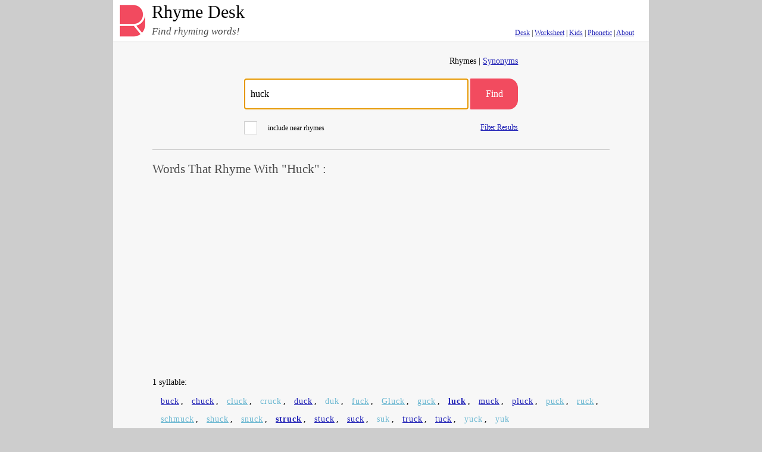

--- FILE ---
content_type: text/html; charset=UTF-8
request_url: https://www.rhymedesk.com/rhymes.php?word=huck
body_size: 1904
content:
<!doctype html>
<html lang="en">
    <head>
        <meta charset="utf-8">
        <meta http-equiv="X-UA-Compatible" content="IE=edge">
        <meta name="viewport" content="width=device-width, initial-scale=1.0">

        <title>Words That Rhyme With "Huck"</title>
        <meta name="description" content="Amok, amuck, buck, canuck, chuck, cluck, cruck, duck, duk, fuck, gluck, guck, luck, muck, pluck, puck, ruck, schmuck..." />
        <meta name="csrf-token" content="83hRnaDD6Z8Z0I2Q38dmN3ehCpOo5dDGFtBS2yNP"/>
        <link rel="icon" href="/img/favicon.ico">
        <link rel="stylesheet" href="/css/app.css?id=401898fb7689f97586dc">
        
        <!-- Google Tag Manager -->
        <script>(function(w,d,s,l,i){w[l]=w[l]||[];w[l].push({'gtm.start':
                    new Date().getTime(),event:'gtm.js'});var f=d.getElementsByTagName(s)[0],
                j=d.createElement(s),dl=l!='dataLayer'?'&l='+l:'';j.async=true;j.src=
                'https://www.googletagmanager.com/gtm.js?id='+i+dl;f.parentNode.insertBefore(j,f);
            })(window,document,'script','dataLayer','GTM-T3F3XVPH');</script>
        <!-- End Google Tag Manager -->
    </head>
    <body>

    <div id="container">
        <header class="header">
            <div class="header-limiter">
                <a href="/" id="logo"><img src="/img/logo.png" alt="Rhyme Desk"></a>
                <a href="/" id="header-title">Rhyme Desk</a>
                <div>
                    <div id="header-slogan">Find rhyming words!</div>
                    <div id="header-nav">
                        
                        <a href="https://www.rhymedesk.com/desk">Desk</a> |
                        <a href="https://www.rhymedesk.com/sheet">Worksheet</a> |
                        <a href="https://www.rhymedesk.com/kids">Kids</a> |
                        <a href="https://www.rhymedesk.com/phonemes">Phonetic</a> |
                        <a href="https://www.rhymedesk.com/about">About</a>
                        
                    </div>
                </div>
            </div>
        </header>

        <div id="debug"></div>

        <main>

            <form id="search"  action="/rhymes.php">

    <div id="search-type">
    <p>
            Rhymes |
        <a href="/thesaurus.php?word=huck ">Synonyms</a>
        </p>
    </div>
    <div id="search-form">
        <input id="search-box" type="text" placeholder="Enter search word" name="word"  value="huck" >
        <button type="submit" id="button-search">Find</button>
    </div>
    <div class="clear-fix"></div>
    <div class="font-small float-left">
                <label class="label-checkbox">include near rhymes
            <input id="show-near-rhymes" type="checkbox" >
            <span class="checkmark"></span>
        </label>
            </div>
    <a href="/" id="open-filters">Filter Results</a>

    <div class="clear-fix"></div>

    <div id="filters">
        <br>
        <label  class="label-checkbox">show rare words
            <input id="show-rare" type="checkbox"  checked="checked">
            <span class="checkmark"></span>
        </label>

                <br>
        <label class="label-checkbox">show proper nouns
            <input id="show-capitalized" type="checkbox"  checked="checked">
            <span class="checkmark"></span>
        </label>

        <br>
        <label class="label-checkbox">show consonances
            <input id="show-consonances" type="checkbox"  checked="checked">
            <span class="checkmark"></span>
        </label>

                <div id="parts-of-speech">
            <a id="select-pos-all" style="padding-left:20px;" href="/">All</a>|<a id="select-pos-n"  href="/">Nouns</a>|<a id="select-pos-v"  href="/">Verbs</a>|<a id="select-pos-a"  href="/">Adjectives</a>|<a id="select-pos-r" style="padding-right:20px;" href="/">Adverbs</a>
        </div>

        
            
            
        
    </div>
</form>
<div class="clear-fix"></div>
<hr><h1>Words That Rhyme With "Huck" :</h1>
            <div class="adsense">
                        <script async src="https://pagead2.googlesyndication.com/pagead/js/adsbygoogle.js"></script>
    <!-- rm_top_2 -->
    <ins class="adsbygoogle"
         style="display:block"
         data-ad-client="ca-pub-5606575631319156"
         data-ad-slot="8949784256"
         data-ad-format="auto"
         data-full-width-responsive="true"></ins>
    <script>
        (adsbygoogle = window.adsbygoogle || []).push({});
    </script>
        
    </div>

    <h3>1 syllable: </h3>
    <p class="results">
                    <a  href="/definition.php?word=buck" class="wd pp2 pos-n pos-v pos-a pos-r">buck</a>,
                    <a  href="/definition.php?word=chuck" class="wd pp2 pos-n pos-v">chuck</a>,
                    <a  href="/definition.php?word=cluck" class="wd pp1 pos-n pos-v">cluck</a>,
                    <a  href="/definition.php?word=cruck" class="wd pp0 pos-n no-def">cruck</a>,
                    <a  href="/definition.php?word=duck" class="wd pp2 pos-n pos-v">duck</a>,
                    <a  href="/definition.php?word=duk" class="wd pp0 pos-n no-def">duk</a>,
                    <a  href="/definition.php?word=fuck" class="wd pp1 pos-n pos-v">fuck</a>,
                    <a  href="/definition.php?word=gluck" class="wd pp0 cap pos-n">Gluck</a>,
                    <a  href="/definition.php?word=guck" class="wd pp0 pos-n">guck</a>,
                    <a  href="/definition.php?word=luck" class="wd pp3 pos-n pos-v">luck</a>,
                    <a  href="/definition.php?word=muck" class="wd pp2 pos-n pos-v">muck</a>,
                    <a  href="/definition.php?word=pluck" class="wd pp2 pos-n pos-v">pluck</a>,
                    <a  href="/definition.php?word=puck" class="wd pp1 pos-n">puck</a>,
                    <a  href="/definition.php?word=ruck" class="wd pp0 pos-n pos-v">ruck</a>,
                    <a  href="/definition.php?word=schmuck" class="wd pp0 pos-n">schmuck</a>,
                    <a  href="/definition.php?word=shuck" class="wd pp0 pos-n pos-v">shuck</a>,
                    <a  href="/definition.php?word=snuck" class="wd pp0">snuck</a>,
                    <a  href="/definition.php?word=struck" class="wd pp3 pos-n pos-v pos-a">struck</a>,
                    <a  href="/definition.php?word=stuck" class="wd pp2 pos-v pos-a">stuck</a>,
                    <a  href="/definition.php?word=suck" class="wd pp2 pos-n pos-v">suck</a>,
                    <a  href="/definition.php?word=suk" class="wd pp0 pos-n no-def">suk</a>,
                    <a  href="/definition.php?word=truck" class="wd pp2 pos-n pos-v">truck</a>,
                    <a  href="/definition.php?word=tuck" class="wd pp2 pos-n pos-v">tuck</a>,
                    <a  href="/definition.php?word=yuck" class="wd pp0 pos-n no-def">yuck</a>,
                    <a  href="/definition.php?word=yuk" class="wd pp0 pos-n pos-v no-def">yuk</a>
            </p>

        <h3>2 syllables: </h3>
    <p class="results">
                    <a  href="/definition.php?word=amok" class="wd pp1 pos-n pos-a pos-r">amok</a>,
                    <a  href="/definition.php?word=amuck" class="wd pp0 pos-n pos-a pos-r">amuck</a>,
                    <a  href="/definition.php?word=canuck" class="wd pp0 cap pos-n">Canuck</a>,
                    <a  href="/definition.php?word=unstuck" class="wd pp0 pos-v pos-a">unstuck</a>,
                    <a  href="/definition.php?word=untuck" class="wd pp0 pos-v">untuck</a>
            </p>

    
        
    




        </main>

        <footer>
            <p>
                <a href="https://www.rhymedesk.com/about">About</a> |
                <a href=https://www.rhymedesk.com/about#privacy>Privacy</a> |

                <a href="https://www.rhymedesk.com/top.php">Words</a> |
                
                <a href="https://www.rhymedesk.com/contact.php">Feedback</a>
            </p>
            <p id="copyright">© 2026 RhymeDesk.com</p>
        </footer>
    </div>

    <script type="text/javascript" src="/js/app.js?id=db22fc43013287b906ae"></script>
    
    <!-- Google Tag Manager (noscript) -->
    <noscript><iframe src="https://www.googletagmanager.com/ns.html?id=GTM-T3F3XVPH" height="0" width="0" style="display:none;visibility:hidden"></iframe></noscript>
    <!-- End Google Tag Manager (noscript) -->

    </body>
</html>


--- FILE ---
content_type: text/html; charset=utf-8
request_url: https://www.google.com/recaptcha/api2/aframe
body_size: 267
content:
<!DOCTYPE HTML><html><head><meta http-equiv="content-type" content="text/html; charset=UTF-8"></head><body><script nonce="QgMs54fxWuNoS__wNPT8Ng">/** Anti-fraud and anti-abuse applications only. See google.com/recaptcha */ try{var clients={'sodar':'https://pagead2.googlesyndication.com/pagead/sodar?'};window.addEventListener("message",function(a){try{if(a.source===window.parent){var b=JSON.parse(a.data);var c=clients[b['id']];if(c){var d=document.createElement('img');d.src=c+b['params']+'&rc='+(localStorage.getItem("rc::a")?sessionStorage.getItem("rc::b"):"");window.document.body.appendChild(d);sessionStorage.setItem("rc::e",parseInt(sessionStorage.getItem("rc::e")||0)+1);localStorage.setItem("rc::h",'1768647754267');}}}catch(b){}});window.parent.postMessage("_grecaptcha_ready", "*");}catch(b){}</script></body></html>